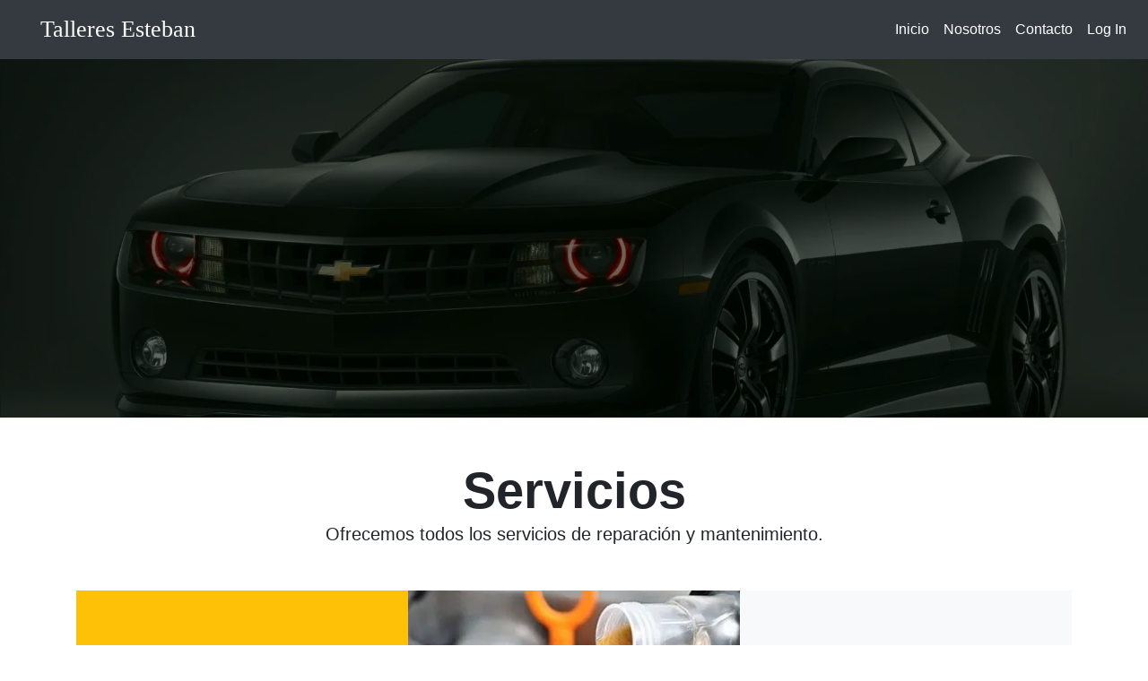

--- FILE ---
content_type: text/html; charset=UTF-8
request_url: https://www.talleresemc.com/
body_size: 2246
content:
<!DOCTYPE html>
<html lang="en">
	<head>
					<link rel="preload" as="image" href="/img/home/bg-site.webp">
		<link rel="preload" as="style" href="/css/home.css">
	<link rel="preload" as="style" href="/css/vendor/leaflet.css">
								<link rel="preload" href="/css/vendor/bootstrap.min.css" as="style"/>
						<meta charset="utf-8">
			<meta
			name="description" content="Taller mecánico en Calle Santa Eduvigis, 19, Madrid, Madrid (CP 28042). Llama al 91 747 63 87 o visita nuestra web. Powered By Guiadetalleres">
										<link rel="canonical" href="https://www.talleresemc.com"/>
			
			<meta http-equiv="X-UA-Compatible" content="IE=edge">
			<meta name="viewport" content="width=device-width, initial-scale=1">
			<meta
			name="author" content="Ali De Oliveira">
						<link rel="shortcut icon" href="/img/ico/favicon.png">
							<meta name="theme-color" content="#343a40">
				<link rel="stylesheet" href="/css/vendor/bootstrap.min.css"/>
					
	<link rel="stylesheet" href="/css/home.css"/>
		<title>
							Home
				| Taller mecánico
				Talleres Esteban
					</title>
	</head>
	<body class="d-flex flex-column min-vh-100 m-0 p-0"><nav class="navbar navbar-dark navbar-expand-md bg-dark"><a class="navLogo text-white text-decoration-none text-nowrap" href="/">
		Talleres Esteban
	</a><button type="button" class="navbar-toggler" data-toggle="collapse" data-target="#menuPrincipal" aria-controls="menuPrincipal" aria-expanded="false" aria-label="Mostrar navegación"><span class="navbar-toggler-icon"></span></button><div class="collapse navbar-collapse" id="menuPrincipal"><ul class="navbar-nav w-100 justify-content-end text-center"><li class="nav-item"><a href="/" class="nav-link text-white">
					Inicio
				</a></li><li class="nav-item"><a href="/nosotros" class="nav-link text-white">
					Nosotros
				</a></li><li class="nav-item"><a href="/contacto" class="nav-link text-white">
					Contacto
				</a></li><li class="nav-item"><a href="/login" class="nav-link text-white">
						Log In
					</a></li></ul></div></nav><div class="hero mb-5"></div><main class="container container-fluid"><h2 class="text-center mb-0 display-4 font-weight-bold">
			Servicios
		</h2><p class="text-center mt-0 lead">
			Ofrecemos todos los servicios de reparación y mantenimiento.
		</p><section class="row no-gutters my-5"><div class="col-md-4 bg-warning mb-4 mb-md-0"><div class="h-100 d-flex flex-column justify-content-center text-center p-3"><h3 class="h1 my-3 d-none d-lg-block">
						Mantenimiento preventivo
					</h3><h3 class="h2 my-3 d-lg-none d-md-block">
						Mantenimiento
					</h3><p class="lead">
						La mejor forma de cuidar tu vehículo es realizando su mantenimiento.
					</p></div></div><div class="col-md-4 imgBox d-none d-md-block"><img width="1600" height="900" class="img-fluid w-100 h-100" src="img/home/service-1.webp" alt="Service" loading="lazy"></div><div class="col-md-4 bg-light mb-4 mb-md-0"><div class="h-100 d-flex flex-column justify-content-center text-center p-3"><h3 class="h1 my-3 d-none d-lg-block">
						Reparaciones comunes
					</h3><h3 class="h2 my-3 d-lg-none d-md-block">
						Reparaciones comunes
					</h3><p class="lead">
						Tenemos gran experiencia en las reparaciones más comunes.
					</p></div></div><div class="col-md-4 imgBox d-none d-md-block"><img width="1600" height="900" class="img-fluid w-100 h-100" src="img/home/service-2.webp" alt="Service" loading="lazy"></div><div class="col-md-4 bg-dark mb-4 mb-md-0"><div class="h-100 d-flex flex-column justify-content-center text-center p-3"><h3 class="h1 my-3 text-warning d-none d-lg-block">
						Frenos reparación y servicio
					</h3><h3 class="h2 my-3 text-warning d-lg-none d-md-block">
						Frenos
					</h3><p class="lead text-white">
						La seguridad es lo primero, por eso te ayudamos a mantener tu vehículo en optimas condiciones.
					</p></div></div><div class="col-md-4 imgBox d-none d-md-block"><img width="1600" height="900" class="img-fluid w-100 h-100" src="img/home/service-3.webp" alt="Service" loading="lazy"></div></section><section class="my-5"><h2 class="h1 text-center">
				100% garantizado
			</h2><p class="text-center mt-0 lead">
				Ofrecemos servicios 100% garantizados y de calidad.
			</p><div class="row my-5"><div class="col-md-4 mb-4"><h2 class="h3 text-center mb-4">
						Multimarca
					</h2><div class="text-justify lead mx-2">
						Ofrecemos una variedad de servicios de reparación y mantenimiento para todas las marcas y modelos de automóviles.
					</div></div><div class="col-md-4 mb-4"><h2 class="h3 text-center mb-4">
						Variedad de servicios
					</h2><div class="text-justify lead mx-2">
						Nuestro objetivo es ofrecer una amplia gama de servicios de reparación de vehículos, garantizando la calidad de nuestro trabajo.
					</div></div><div class="col-md-4 mb-4"><h2 class="h3 text-center mb-4">
						100% Calidad
					</h2><div class="text-justify lead mx-2">
						Ofrecemos servicios de calidad para cualquier clase de vehículo que les permita permanecer completamente funcionales.
					</div></div></div></section></main><section class="mt-5 mb-0"><div class="parallax"></div></section><section class="mb-0" id="map"><div class="latLng"><input type="hidden" id="lat" value="40.4733543"><input type="hidden" id="lng" value="-3.5811265"></div><div class="text-light mapData d-flex flex-column justify-content-center p-4 p-md-5"><h2 class="mb-3">
				Contacto
			</h2><a href="https://maps.google.com/maps?q=Calle Santa Eduvigis, 19, 28042 Madrid, Madrid" target="_blank" rel="noopener noreferrer" class="text-decoration-none text-white-50 lead mb-2"><span class="icon-map-marker mr-1"></span>
				Calle Santa Eduvigis, 19, 28042 Madrid, Madrid
			</a><a href="tel:+34917476387" class="text-decoration-none text-white-50 lead mb-2"><span class="icon-phone mr-1"></span>
				91 747 63 87
			</a><a href="mailto:estebantalleres@hotmail.com" class="text-decoration-none text-white-50 lead mb-2"><span class="icon-envelope mr-1"></span>
				estebantalleres@hotmail.com
			</a><h2 class="my-3">
				Horario
			</h2><p class="text-white-50 my-1 lead"><span class="icon-clock-o mr-1"></span>
						Lun-Vie: 8:00 a 16:00 Hrs.
					</p></div></section><footer class="bg-dark px-2 mt-auto"><div class="d-flex flex-column flex-md-row justify-content-md-between align-items-center text-center"><nav class="navbar navbar-dark navbar-expand-md bg-dark"><ul class="navbar-nav w-100"><li class="nav-item"><a href="/" class="nav-link text-white">Inicio</a></li><li class="nav-item"><a href="/nosotros" class="nav-link text-white">Nosotros</a></li><li class="nav-item"><a href="/contacto" class="nav-link text-white">Contacto</a></li><li class="nav-item"><a href="/login" class="nav-link text-white">Log In</a></li></ul></nav><div class="text-center text-white px-4 py-2">
			© 2022 Guiat, All Rights Reserved
		</div></div></footer><link rel="stylesheet" href="/css/vendor/leaflet.css"/><script type="application/ld+json">
						{
							"@context": "http://schema.org",
							"@type": "LocalBusiness",
							"name": "Talleres Esteban",
							"address": {
								"@type": "PostalAddress",
								"streetAddress": "Calle Santa Eduvigis, 19",
								"addressLocality": "Madrid",
								"postalCode": "28042",
								"addressCountry": "ES"
							},
							"telephone": "917476387",
							"url": "https://www.talleresemc.com"
						}
					</script><!-- Essential JavaScript for application to work--><script src="/js/vendor/jquery-3.7.1.slim.min.js" defer></script><!-- <script src="js/popper.min.js"></script> --><script src="/js/vendor/bootstrap.bundle.min.js" defer></script><script src="/js/vendor/leaflet.js" defer></script><script src="/js/home.js" defer></script></body></html>


--- FILE ---
content_type: text/css
request_url: https://www.talleresemc.com/css/home.css
body_size: 761
content:
html {
	box-sizing: border-box;
}
*,
*:before,
*:after {
	box-sizing: inherit;
}
img {
	width: 100%;
	height: auto;
	max-width: 100%;
}
.navLogo {
	-webkit-box-flex: 1;
	-ms-flex: 1 0 auto;
	flex: 1 0 auto;
	color: rgba(255, 255, 255, 0.5);
	text-align: center;
	font-family: "Niconne";
	padding: 0 0.5rem;
	font-size: 26px;
	font-weight: 400;
	line-height: 50px;
}

@media (min-width: 768px) {
	.navLogo {
		-webkit-box-flex: 0;
		-ms-flex: 0 0 auto;
		flex: 0 0 auto;
		display: block;
		width: 230px;
	}
}

.navLogo:hover {
	color: rgba(255, 255, 255, 0.75);
}

.hero {
	height: 20rem;
	background-image: linear-gradient(rgba(0, 0, 0, 0.2), rgba(0, 0, 0, 0.2)), url(/img/home/bg-site-small.webp);
	background-position: center center;
	background-size: cover;
	background-repeat: no-repeat;
}

@media (min-width: 540px) {
	.hero {
		height: 25rem;
		background-image: linear-gradient(rgba(0, 0, 0, 0.5), rgba(0, 0, 0, 0.5)), url(/img/home/bg-site.webp);
	}
}
.imgBox {
	display: inline-block;
	overflow: hidden;
}
.imgBox img {
	display: block;
	transition: transform 1s ease-in-out;
}
.imgBox:hover img {
	transform: scale(1.1);
}
#map {
	position: relative;
	height: 25rem;
}
#map h2 {
	color: rgb(214, 208, 208);
}
.mapData {
	position: absolute;
	z-index: 999;
	background: linear-gradient(rgba(0, 0, 0, 0.7), rgba(0, 0, 0, 0.7));
	height: 100%;
	width: 100%;
	margin: 0;
}
@media (min-width: 768px) {
	.mapData {
		max-width: 30rem;
		top: 0;
		right: 0;
	}
}
.parallax {
	height: 15rem;
	background-image: linear-gradient(rgba(0, 0, 0, 0.2), rgba(0, 0, 0, 0.2)), url(/img/home/home-parallax-re.webp);
	background-attachment: fixed;
	background-position: center center;
	background-size: cover;
	background-repeat: no-repeat;
}

@font-face {
	font-family: "icomoon";
	src: url("/css/vendor/fonts/icomoon/home/icomoon.eot?hmwf1b");
	src: url("/css/vendor/fonts/icomoon/home/icomoon.eot?hmwf1b#iefix") format("embedded-opentype"),
		url("/css/vendor/fonts/icomoon/home/icomoon.ttf?hmwf1b") format("truetype"),
		url("/css/vendor/fonts/icomoon/home/icomoon.woff?hmwf1b") format("woff"),
		url("/css/vendor/fonts/icomoon/home/icomoon.svg?hmwf1b#icomoon") format("svg");
	font-weight: normal;
	font-style: normal;
	font-display: block;
}

[class^="icon-"],
[class*=" icon-"] {
	/* use !important to prevent issues with browser extensions that change fonts */
	font-family: "icomoon" !important;
	speak: never;
	font-style: normal;
	font-weight: normal;
	font-variant: normal;
	text-transform: none;
	line-height: 1;

	/* Better Font Rendering =========== */
	-webkit-font-smoothing: antialiased;
	-moz-osx-font-smoothing: grayscale;
}

.icon-clock-o:before {
	content: "\f017";
}
.icon-map-marker:before {
	content: "\f041";
}
.icon-phone:before {
	content: "\f095";
}
.icon-envelope:before {
	content: "\f0e0";
}


--- FILE ---
content_type: text/javascript
request_url: https://www.talleresemc.com/js/home.js
body_size: 124
content:
(() => {
	"use strict";

	window.addEventListener("DOMContentLoaded", () => {
		// Map leaflet
		const lat = document.getElementById("lat").value,
			lng = document.getElementById("lng").value,
			mapOptions = {
				center: [lat, lng],
				zoom: 16,
				attributionControl: false,
				zoomControl: false,
				dragging: false,
				touchZoom: false,
				doubleClickZoom: false,
				scrollWheelZoom: false,
				boxZoom: false,
				keyboard: false,
			};
		// Create map object
		const myMap = L.map("map", mapOptions);

		// Add map layer
		L.tileLayer("https://a.tile.openstreetmap.org/{z}/{x}/{y}.png").addTo(myMap);

		// Add map marker
		const marker = L.marker([lat, lng]).addTo(myMap);
	});
})();
